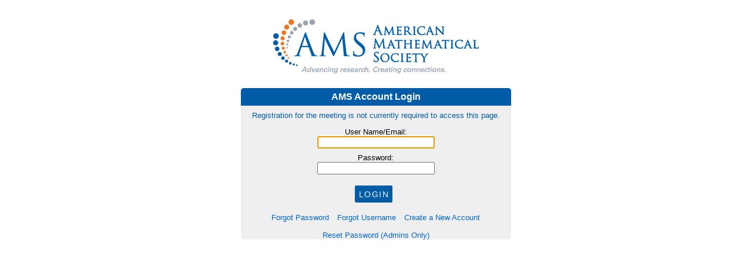

--- FILE ---
content_type: text/html; charset=UTF-8
request_url: https://math.confex.com/math/
body_size: 1686
content:
<!DOCTYPE html>
<html lang="en" >

<head><meta http-equiv="X-UA-Compatible" content="IE=edge">
<meta name="viewport" content="width=device-width, initial-scale=1, minimum-scale=1, maximum-scale=5">
<script type="text/javascript" src="/static/js/jquery/1/jquery.min.js"></script>
 <link  href="/style/shared/960reset.css" rel="stylesheet" type="text/css" /> 
<script type="text/javascript">
// Edit to suit your needs.
var ADAPT_CONFIG = {
	// Where is your CSS?
	path: '/static/js/adapt/css/',

	// false = Only run once, when page first loads.
	// true = Change on window resize and page tilt.
	dynamic: true,

// Optional callback... myCallback(i, width)
	callback: function (i, width) {
		document.documentElement.id = 'range_' + i;
	},

	// First range entry is the minimum.
	// Last range entry is the maximum.
	// Separate ranges by "to" keyword.
	range: [
		'0px    to 760px  = mobile.css',
		'760px  to 980px  = 720.css',
		'980px            = 960.css'

	]
};
</script>

<script src="/static/js/adapt/js/adapt.js"></script>

<script type="text/javascript">

	function hideAddressBar() {
	  if(!window.location.hash) {

		  if(document.height < 600) {

			  document.body.style.height = (window.outerHeight + 50) + 'px';
		  }

		  setTimeout( function(){ window.scrollTo(0, 1); }, 50 );
	  }
	}

	window.addEventListener("load", function(){ if(!window.pageYOffset){ hideAddressBar(); } } );
	window.addEventListener("orientationchange", hideAddressBar );

</script>
 <link  id="style0"  href="/css/RFStyle/" rel="stylesheet" type="text/css" /> 
 <link  id="style1"  href="/style/math/login.css" rel="stylesheet" type="text/css" /> 

<!-- favicon -->





</head>


<body><form action="CONFEXLOGIN" id="loginform" method="post">


<script type='text/javascript'>
		$(function() {
			$('#loginform').on('submit', function(eo) {
				var username = $('#credential_0').val();
				if (!username.match(/.confex.com$/)) {
					$('#loginform').attr('action', 'https://meetings.ams.org/math//ssoportal.cgi');
				}
			});
		});
	</script>
<div class="clear"></div>
	<div class="container_12">
		<div class="grid_6 push_3">
		<div class="LoginPage clearfix">
			<div class="banner">
			        <!-- This image is the file located in your Global settings- BigImage -->
				<div class="logo"><img src="/img/math/logo.png" alt="AMS login for Abstract System" style="max-width:100%; height:auto;"/></div>
				
			</div>	
			
		</div>			
	</div>	
		<div class="clear"></div>
		<script type="text/javascript">
		window.onload = function() { document.forms[0].elements['credential_0'].focus() };
		</script>
		<br>
			<div class="grid_6 push_3">
				<div class="userloginsection clearfix">
					<div class="userlogintophead">AMS Account Login</div>
					
						<div class="note">

						<p class='regnote'>
							Registration for the meeting is not currently required to access this page.
							</p>
						</div>
				<div class="clear"></div>		
				
				<p class='email'>User Name/Email: <br><input class="login" type="text" name="credential_0" id='credential_0'></p>
				
				
				<p class='password'>Password: <br><input class="login" type="password" name="credential_1" id='credential_1'></p>
				
				
<input type="hidden" name="destination" value="/math/index.cgi?password=*cookie">

<p></p>

<input type="submit" value="Login" /></form>
</body>
</html>
	<ul class="forgotlinks">
				<li><a href="https://ebus.ams.org/SSO/ForgotPassword.aspx?vi=7" target="new">Forgot Password</a></li>
				<li><a href="https://ebus.ams.org/ebus/UsernameLookup.aspx?vi=7" target="new">Forgot Username</a></li>
				<li><a href="https://ebus.ams.org/ebus/Register.aspx" target="new">Create a New Account</a></li><br>
				<br><li><a href="../userreset.cgi?destination=/math/index.cgi?password=*cookie" target="new">Reset Password (Admins Only)</a>
				</ul>

	

				</div>
				</div>
				<br>
				
			</div>
			
	</div>


--- FILE ---
content_type: text/css
request_url: https://math.confex.com/style/math/login.css
body_size: 240
content:
@import url(/style/shared/login.css); 

ul.forgotlinks{
	margin-top: 10px;
}

ul.forgotlinks li{
	display: inline;
	margin: 5px;
}

p {
	margin:0;
}

p.regnote{
	margin:5px;
}
	
.userlogintophead {
    color: #fff;
    background-color: #005CA6;
}
.userloginsection {
	border:none;
	background-color: #efefef;
}